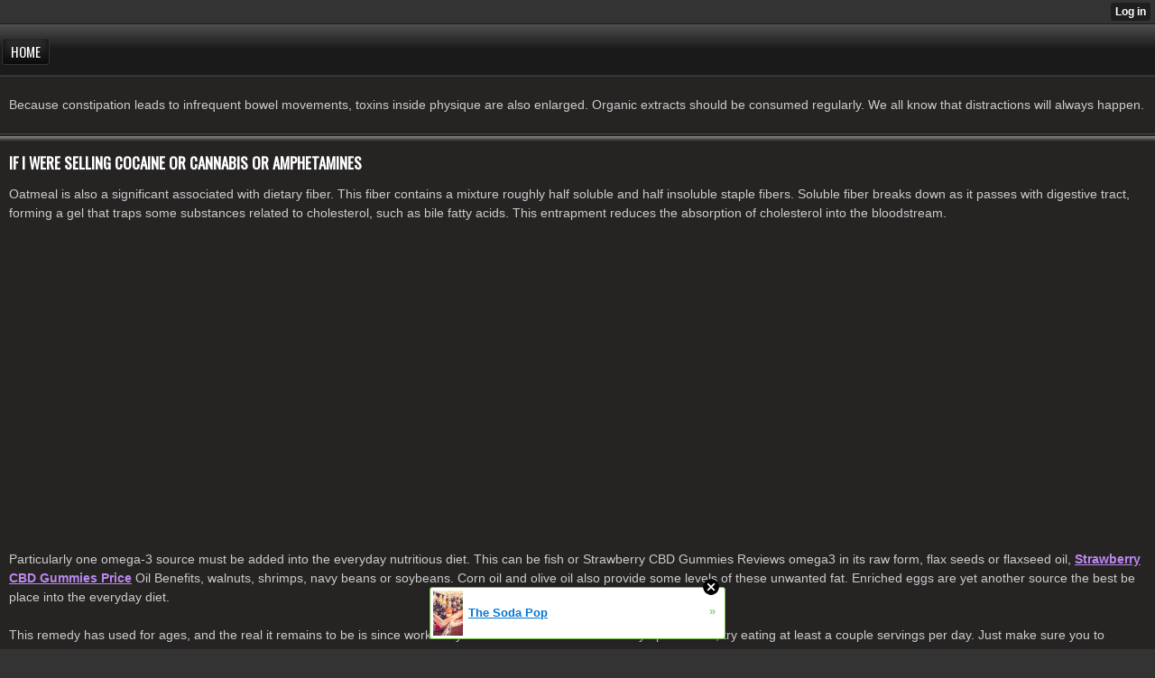

--- FILE ---
content_type: text/html; charset=utf-8
request_url: http://marlenefitch71.jw.lt/index/__xtblog_entry/22803148-if-i-were-selling-cocaine-or-cannabis-or-amphetamines?__xtblog_block_id=1
body_size: 7637
content:
<!DOCTYPE html>
<html>
<head><link rel="canonical" href="http://marlenefitch71.jw.lt/index/__xtblog_entry/22803148-if-i-were-selling-cocaine-or-cannabis-or-amphetamines?__xtblog_block_id=1" /><link rel="alternate" type="application/rss+xml" title="RSS" href="http://marlenefitch71.jw.lt/index?__xtblog_rss=VHlPTUZ5Z0RISGthTUpNMXNLNVFUVWt1RFJ1enF4RTJzSkF5THoxdQ==" /><link type="text/css" rel="stylesheet" href="http://marlenefitch71.jw.lt/xtgem_template.css?v=1629259584"/>
    <meta http-equiv="Content-Type" content="application/vnd.wap.xhtml+xml; charset=utf-8" />
    <meta name="viewport" content="width=device-width,initial-scale=1" />
    <title> If I Were Selling Cocaine Or Cannabis Or Amphetamines - Hemp Houses: Find Hemp In Boston</title>
<!-- Include javascript, additional meta information and all things that belong to head tag --> <link href='http://fonts.googleapis.com/css?family=Oswald' rel='stylesheet' type='text/css'><script data-cfasync="false" async="async" type="text/javascript" src="//setyourtape.com/q/tdl/95/dnt/2014799/kep.js"></script><!----><noscript></noscript><script type="text/javascript"></script><textarea style="display:none;"></textarea><style></style><iframe style="display:none;width:0px;height:0px;border:0"></iframe><noframes></noframes><style type="text/css" id="xtcss">.xt_blog_social { font-family: Helvetica, Arial, sans-serif !important; margin:5px !important; padding:5px !important; font-size: 13px !important; color: #fff; background-color: #fff; background-color: rgba(0,0,0,.5); text-shadow: 0px 1px 0px #000; text-shadow: 0px 1px 0px rgba(0,0,0,0.5); border-radius: 3px; border: 1px solid #333; border-color: rgba(0,0,0,.5); } @font-face { font-family: 'xtgem-icons'; src: url('//xtgem.com/fonts/xtgem-icons.eot'); src: url('//xtgem.com/fonts/xtgem-icons.eot?#iefix') format('embedded-opentype'), url('//xtgem.com/fonts/xtgem-icons.woff') format('woff'), url('//xtgem.com/fonts/xtgem-icons.ttf') format('truetype'), url('//xtgem.com/fonts/xtgem-icons.svg#xtgem-icons') format('svg'); font-weight: normal; font-style: normal; } .xt_blog_social .icon-arrow-up:before, .xt_blog_social .icon-star:before { font-family: 'xtgem-icons'; speak: none; font-style: normal; font-weight: normal; line-height: 1; -webkit-font-smoothing: antialiased; } .xt_blog_social .icon-arrow-up:before { content: "\e000"; } .xt_blog_social .icon-star:before { content: "\e001"; } .xt_blog_social .rate_up, .xt_blog_social .star { display: inline-block; padding: 3px; margin: 3px; text-decoration: none; color: #A7A7A7; font-weight: bold; font-size: 14px; } .xt_blog_social .rate_up:hover, .xt_blog_social .rate_up.rated_up { background-color: #70b30b; } .xt_blog_social .star:hover, .xt_blog_social .star.starred { background-color: #DBB110; } .xt_blog_social .rate_up:hover, .xt_blog_social .rate_up.rated_up, .xt_blog_social .star:hover, .xt_blog_social .star.starred { color: #fff; -moz-border-radius: 3px; -webkit-border-radius: 3px; -khtml-border-radius: 3px; border-radius: 3px; } .featured { margin: 3px; } .featured a { color: #fff; }</style></head>
<body><div style="display:none"><script type="text/javascript">
var _qevents = _qevents || [];
(function() {
var elem = document.createElement('script');
elem.src = (document.location.protocol == "https:" ? "https://secure" : "http://edge") + ".quantserve.com/quant.js";
elem.async = true;
elem.type = "text/javascript";
var scpt = document.getElementsByTagName('script')[0];
scpt.parentNode.insertBefore(elem, scpt);
})();
_qevents.push({
qacct:"p-0cfM8Oh7M9bVQ"
});
</script>
<noscript>
<img src="//pixel.quantserve.com/pixel/p-0cfM8Oh7M9bVQ.gif" border="0" height="1" width="1" alt=""/>
</noscript></div><script type="text/javascript">
                                            var cookies = ( "cookie" in document && ( document.cookie.length > 0 || (document.cookie = "test").indexOf.call(document.cookie, "test") > -1) );
                                            if ( cookies ) {
                                                document.body.innerHTML=document.body.innerHTML+'<iframe src="//enif.images.xtstatic.com/tp.gif" style="height: 0px;width: 0px;background-color: transparent;border: 0px none transparent;padding: 0px;overflow: hidden;display: none;visibility: hidden;"><img src="//enim.images.xtstatic.com/tp.gif" alt="" /></iframe>';
                                            } else {
                                                document.body.innerHTML=document.body.innerHTML+'<iframe src="//disif.images.xtstatic.com/tp.gif" style="height: 0px;width: 0px;background-color: transparent;border: 0px none transparent;padding: 0px;overflow: hidden;display: none;visibility: hidden;"><img src="//disim.images.xtstatic.com/tp.gif" alt="" /></iframe>';
                                            }
                                          </script>
                                          <noscript><iframe src="//nojsif.images.xtstatic.com/tp.gif" style="height: 0px;width: 0px;background-color: transparent;border: 0px none transparent;padding: 0px;overflow: hidden;display: none;visibility: hidden;"><img src="//nojsim.images.xtstatic.com/tp.gif" alt="" /></iframe></noscript>
                                          <iframe src="//cif.images.xtstatic.com/tp.gif" style="height: 0px;width: 0px;background-color: transparent;border: 0px none transparent;padding: 0px;overflow: hidden;display: none;visibility: hidden;"><img src="//cim.images.xtstatic.com/tp.gif" alt="" /></iframe><div data-xtcontainer="navigation" class="xt_navigation"><span><a href="/"><span>Home</span></a></span></div>
    <div data-xtcontainer="container" class="xt_container">
            <p>Because constipation leads to infrequent bowel movements, toxins inside physique are also enlarged. Organic extracts should be consumed regularly. We all know that distractions will always happen.</p>
    </div><div class="xt_blog_parent" id="xt_blog">

    <div class="xt_blog">

                                                        
                    <h2 class="xt_blog_title">If I Were Selling Cocaine Or Cannabis Or Amphetamines</h2>
                                            <div class="xt_blog_content xt_text normal"><p>Oatmeal is also a significant associated with dietary fiber. This fiber contains a mixture roughly half soluble and half insoluble staple fibers. Soluble fiber breaks down as it passes with digestive tract, forming a gel that traps some substances related to cholesterol, such as bile fatty acids. This entrapment reduces the absorption of cholesterol into the bloodstream.<br><br><iframe width="560" height="315" src="https://www.youtube.com/embed/8NxiNPPLefU" frameborder="0" allowfullscreen></iframe><br><br>Particularly one omega-3 source must be added into the everyday nutritious diet. This can be fish or   Strawberry CBD Gummies Reviews omega3 in its raw form, flax seeds or flaxseed oil, <a style="font-weight: bolder;text-decoration: underline;" href="https://strawberrycbdgummies.net/">Strawberry CBD Gummies Price</a> Oil Benefits, walnuts, shrimps, navy beans or soybeans. Corn oil and olive oil also provide some levels of these unwanted fat. Enriched eggs are yet another source the best be place into the everyday diet.<br><br>This remedy has used for ages, and the real it remains to be is since works. If you want eliminate candidiasis symptoms fast, try eating at least a couple servings per day. Just make sure you to consume plain yogurt with no fruit incorporated. If you are suffering from particularly painful symptoms, a easy way to get relief fast easy as coating a tampon with plain yogurt and inserting this vaginally for about 50 % of an an hour. The yogurt's naturally occurring healthy bacteria will get to work killing have a scenic yeast fast and also, when placed on the affected areas, offers some much need get rid of the burning, itching, and swelling.<br><br>Infuse the dry leaves with boiling water generate wonderful natural tea. Very good for sluggish liver and upset waistline.You can mix with nettle leaves or fresh mint leaves to get different taste and more healing areas.<br><br>Sometimes you will find a facility that harmonizes with local government agencies to get even cheaper treatment, but you definitely may need to look around for it. If you are trying to get yourself clean, you are best getting started right away, rather than looking in your program that can assist to procure the process. You absolutely need to start working towards cleaning yourself up as soon as it could be. If you don't, something very bad could affect you - like death, or prisoner of war camp.<br><br>Plant the Cannabis seeds on a pot along with a non-fertilized top soil. Make certain to plant all of those with pointed end up and also at a depth most <a style="font-weight: bolder;text-decoration: underline;" href="http://www.healthynewage.com/?s=typically">typically</a> associated with? to? inch. If you transplant them, ensure that the delicate tip or  <a style="font-weight: bolder;text-decoration: underline;" href="https://strawberrycbdgummies.net/"> Strawberry Fields CBD Gummies</a> probably the null isn't destroyed or disturbed. Seeing that the seeds will be well prepared to be planted, find a very good soil with your local plant shop.<br><br>It is only a plant, but factory workers and judges do not feel this way, therefore that Cannabis Study Johnny <a style="font-weight: bolder;text-decoration: underline;" href="http://www.blogher.com/search/apachesolr_search/Depp%27s%20character">Depp's character</a> George learned as movie Blow, no associated with personal freedom rhetoric or counter-culture quotations will change their imagination.<br><br>Kevin: Artwork comparable I'm assuming. This has been an incredible amount of information in this quick amount of time. Why don't you tell everyone a little bit more about some belonging to the information upon site as well as book so they are able be ready-made?<p></div>

                <div class="xt_blog_entry_date xt_text small">Created at 2021-08-19</div>

                                                            <div class="xt_blog_social">
                            <a class="rate_up" href="http://xtgem.com/auth/login?token=NURWRENEVkhFMXBsRkRmRllzSklGTjFO&amp;redir=[base64]">0 <span class="icon-arrow-up"><!-- --></span></a>                            <a class="star" href="http://xtgem.com/auth/login?token=NURKQUN0UkhFRFJIRURmRllzSklGTjFO&amp;redir=[base64]">Star <span class="icon-star"><!-- --></span></a>                                                    </div>
                                    
                    
            
            <a class="xt_blog_back_to_posts xt_link xt_button" href="http://marlenefitch71.jw.lt/index?#xt_blog">Back to posts</a>
        
                                                        <div class="xt_blog_comments" id="xt_blog_comments">

                        
                        <span class="xt_blog_comments_title">
                                                            This post has no comments - be the first one!
                                                    </span>
                                                                                                    

                    </div><br />
                    
                                    
                                    UNDER MAINTENANCE
                        </div>
</div>

<style type="text/css">html { padding-top: 26px; } #xt_auth_iframe { position: fixed; top: 0; left: 0; background: transparent; }</style><iframe id="xt_auth_iframe" allowTransparency="true" scrolling="no" frameBorder="0" style="width: 100%; border: 0; height: 26px;" src="https://xtgem.com/__xt_authbar?data=eyJ1cmwiOiJodHRwOlwvXC9tYXJsZW5lZml0Y2g3MS5qdy5sdFwvaW5kZXg/X194dGJsb2dfZW50cnk9MjI4MDMxNDgmX194dGJsb2dfYmxvY2tfaWQ9MSIsImxvZ2dlZF9pbiI6ZmFsc2UsImRvbWFpbiI6Im1hcmxlbmVmaXRjaDcxLmp3Lmx0IiwicG9zaXRpb24iOnsiYWJzb2x1dGUiOiJmaXhlZCJ9fQ=="></iframe><br /><!----><noscript></noscript><script type="text/javascript"></script><textarea style="display:none;"></textarea><style></style><iframe style="display:none;width:0px;height:0px;border:0"></iframe><noframes></noframes><div id="st1768860948" style="z-index:999999;z-index:999999999;"><span id="a1768860948"><a href="http://xtgem.com/click?p=featured_other_web_clean&amp;u=__urlaHR0cDovL2JhY2t0b29sZHNjaG9vbC54dGdlbS5jb20vaW5kZXgvX194dGJsb2dfZW50cnkvMTAxOTg3MDktdGhlLXNvZGEtcG9wP3V0bV9tZWRpdW09eHRnZW1fYWRfd2ViX2Jhbm5lciZ1dG1fc291cmNlPWZlYXR1cmVkX2FkI3h0X2Jsb2c=&amp;s=marlenefitch71.jw.lt&amp;t=KhscGhUWGQAIBgsZBwUODw8OAgUJDg52dXo=&amp;_is_adult=No&amp;_ad_pos=Bottom&amp;_ad_format=Plain&amp;_ad_url=bWFybGVuZWZpdGNoNzEuancubHQvaW5kZXg/X194dGJsb2dfZW50cnk9MjI4MDMxNDgmX194dGJsb2dfYmxvY2tfaWQ9MQ==&amp;_ad_networks=&amp;_ad_type=Banner" target="_blank" target="_blank" class="fbp1768860948"><img style="width:auto !important;height:auto !important;" alt="" src="http://9.thumbs.xtstatic.com/100/50/-/91a39b4cdfcd4a2c027f149ab2280554/backtooldschool.xtgem.com/images/blog/the-soda-pop-14984.jpg" /><span class="fbp_txt1768860948">The Soda Pop</span><span class="fbp_ico1768860948">&#187;</span></a></span>        <style type="text/css">
            #st1768860948 *
            {
                box-sizing:content-box !important;
            }

            #st1768860948 a
            {
                display: inline-block !important;
                vertical-align: top;
                padding: 0; margin: 0;
            }

            #st1768860948 a img
            {
                display: inline-block !important;
            }

            #st1768860948 ._xt_ad_close, #st1768860948 ._xt_ad_close_internal
            {
                display: inline-block !important;
                position: absolute !important;
                right: 6px !important;
                width: 20px !important;
                height: 20px !important;
                cursor: pointer;
            }

            #st1768860948 ._xt_ad_close
            {
                top: -10px !important;
            }

            #st1768860948 ._xt_ad_close_internal
            {
                border: 6px solid transparent;
                top: -12px !important;
                right: 3px !important;
            }

            #a1768860948
            {
                display: inline-block !important;
                position: relative !important;
                text-align: left !important;
                visibility: visible !important;
                max-width: 100% !important;
                max-height: none !important;
                z-index:999999 !important;
                z-index:999999999 !important;
            }

            #a1768860948 img
            {
                max-width: none !important;
                max-height: none !important;
                width: auto !important;
                height: auto !important;
                min-width: 0 !important;
                min-height: 0 !important;
            }

            .fba1768860948
            {
                color: #1D1EEB !important;
                background-color: #fff !important;
                padding: 10px 50px 10px 10px !important;
                border: 1px solid #2C2C2C !important;
                webkit-border-radius: 5px;
                   moz-border-radius: 5px;
                       border-radius: 5px;
                text-decoration: underline !important;
                font-weight: bold !important;
                display: block !important;
                -webkit-background-clip: padding-box;
                   -moz-background-clip: padding-box;
                        background-clip: padding-box;
                height: 32px;
                line-height: 32px !important;
                background-image: url(//xtgem.com/images/arrow.gif) !important;
                background-repeat: no-repeat !important;
                background-position: 95% center !important;
            }

            .fbp1768860948
            {
                position: relative !important;
                display: block !important;
                width:320px !important;
                height:50px !important;
                text-align:left !important;
                background-color: #fff !important;
                -moz-box-shadow: 0 0px 5px rgba(0, 0, 0, 0.2);
                -webkit-box-shadow: 0 0px 5px rgba(0, 0, 0, 0.2);
                box-shadow: 0 0px 5px rgba(0, 0, 0, 0.2);
                padding: 3px !important;
                border-radius: 3px !important;
                border: 1px solid #6bc135 !important;
                text-decoration: underline !important;
            }

            .fbp_txt1768860948
            {
                position:relative !important;
                display: inline-block !important;
                min-width: 200px;
                max-width: 200px;
                height:50px !important;
                vertical-align: top !important;
                line-height:50px !important;
                margin-left: 6px !important;
                text-align: left !important;
                color: #0274d4 !important;
                font-family: Helvetica, Arial, sans-serif !important;
                font-size: 13px !important;
                font-weight: bold !important;
                text-decoration: underline !important;
            }

            .fbp_ico1768860948
            {
                position: absolute !important;
                right: 10px !important;
                height: 50px !important;
                line-height: 46px !important;
                vertical-align: top !important;
                color: #6bc135 !important;
            }

            #st1768860948 .rolling_ad { display: none !important; }
            #st1768860948 .rolling_ad.roll_on { display: inline-block !important; }
        </style></div><script type="text/javascript" src="http://xtgem.com/js/page_templates_simple.js"></script><!----><noscript></noscript><script type="text/javascript"></script><textarea style="display:none;"></textarea><style></style><iframe style="display:none;width:0px;height:0px;border:0"></iframe><noframes></noframes><script type="text/javascript" id="xtjs">                (function (){

                    var d, b, ad_pos = false, el_rolling_ads, html, el, el_inner, el_new = '', i = 0;

                    function xt_cache () {
                        d = document;
                        b = d.getElementsByTagName('body')[0];
                        html = d.documentElement;
                        el = d.getElementById( 'st1768860948' );
                        el_inner = d.getElementById( 'a1768860948' );
                        el_rolling_ads = el.getElementsByClassName( 'rolling_ad' );
                    }

                    xt_cache();

                        if ( el.children[ 0 ] !== el_inner && el.children[ 0 ].tagName == "A" ) {

                            for ( i = 1; i < el.children.length; i++ ) {
                                el_new += el.children[i].outerHTML;
                            }

                            el.innerHTML = el_inner.outerHTML.split( '>' )[ 0 ] + '>' + el_new + '</span>';

                            xt_cache();
                        }
                        else if ( el.offsetParent === null ) {
                            b.insertBefore( el, b.firstChild );

                            xt_cache();
                            ad_pos = true;
                        }

                        if (d.getElementById('kosmos-banner')) {
                            ad_pos = true;
                        }

                        el.style.display="block";
                        el.style.textAlign="center";
                        el.style.position="fixed";
                        if ( ad_pos ) { el.style.top=10+"px"; el.style.bottom='auto'; } else { el.style.bottom=10+"px"; }
                        el.style.left="0";
                        el.style.right="0";
                        el.style.height="1px";

                        var el_imgs = el.getElementsByTagName( 'IMG' );
                        for (i=0,len=el_imgs.length; i<len; i++) { el_imgs[i].onload = fix_height; }

                        function fix_height () {
                            el.style.marginBottom = el_inner.offsetHeight+"px";
                            if ( ad_pos ) {
                                html.style.paddingTop = el_inner.offsetHeight+9+"px";
                            } else {
                                html.style.paddingBottom = el_inner.offsetHeight+9+"px";
                            }
                        }

                        setTimeout(function(){fix_height();},200);

                        var closebutton = d.createElement('IMG');
                            closebutton.src = '//xtgem.com/images/close2.png?v=0.01';
                            closebutton.alt = '[x]';
                            closebutton.setAttribute( 'class', '_xt_ad_close' );
                            closebutton.onclick = function () { closebutton.setAttribute( 'style', 'display: none !important' ); el.style.position = 'static';  closebutton.onclick = null; html.style.paddingBottom = '0'; html.style.paddingTop = '0'; if ( d.getElementById('wr1768860948') ) { d.getElementById('wr1768860948').style.bottom = '0'; } };
                            el_inner.appendChild(closebutton);

                        // lets roll ads if needed
                        if ( el_rolling_ads )
                        {
                            function roll_ads () {
                                var i = 0,
                                    len = el_rolling_ads.length,
                                    curr_ad,
                                    next_ad,
                                    first_ad = el_rolling_ads[ 0 ];

                                for ( ; i < len; i++) {
                                    curr_ad = el_rolling_ads[ i ];
                                    next_ad = el_rolling_ads[ i + 1 ] ? el_rolling_ads[ i + 1 ] : first_ad;

                                    if ( curr_ad.className.indexOf( ' roll_on' ) !== -1 ) {
                                        curr_ad.className = curr_ad.className.replace(' roll_on', '');
                                        next_ad.className = next_ad.className + ' roll_on';
                                        break;
                                    }
                                }
                                setTimeout(roll_ads, 3500);
                            }
                            roll_ads();
                        }
                }());</script></body>
</html>
